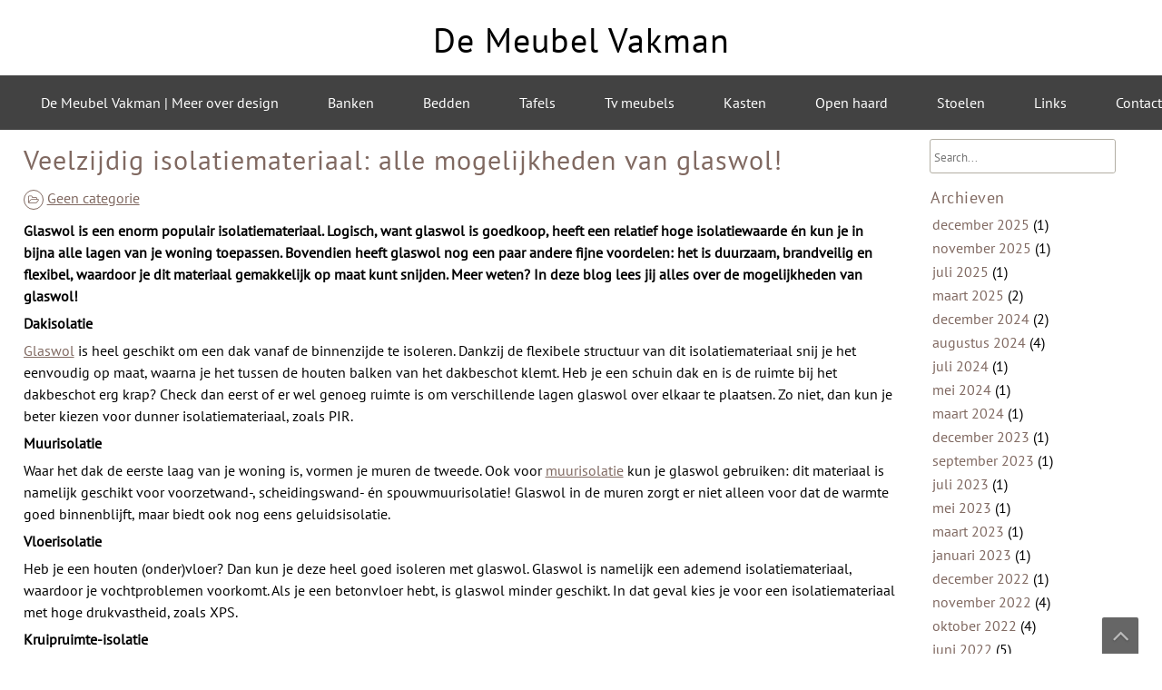

--- FILE ---
content_type: text/html; charset=UTF-8
request_url: https://www.demeubelvakman.nl/veelzijdig-isolatiemateriaal-alle-mogelijkheden-van-glaswol/
body_size: 9758
content:
<!DOCTYPE html>
<html lang="nl-NL">
	<head>
		<meta charset="UTF-8" />
				<meta name="viewport" content="width=device-width" />
		<meta name='robots' content='index, follow, max-image-preview:large, max-snippet:-1, max-video-preview:-1' />

	<!-- This site is optimized with the Yoast SEO plugin v22.4 - https://yoast.com/wordpress/plugins/seo/ -->
	<title>Veelzijdig isolatiemateriaal: alle mogelijkheden van glaswol! - De Meubel Vakman</title>
	<link rel="canonical" href="https://www.demeubelvakman.nl/veelzijdig-isolatiemateriaal-alle-mogelijkheden-van-glaswol/" />
	<meta property="og:locale" content="nl_NL" />
	<meta property="og:type" content="article" />
	<meta property="og:title" content="Veelzijdig isolatiemateriaal: alle mogelijkheden van glaswol! - De Meubel Vakman" />
	<meta property="og:description" content="Glaswol is een enorm populair isolatiemateriaal. Logisch, want glaswol is goedkoop, heeft een relatief hoge isolatiewaarde én kun je in bijna alle lagen van je woning toepassen. Bovendien heeft glaswol nog een paar andere fijne voordelen: het is duurzaam, brandveilig en flexibel, waardoor je dit materiaal gemakkelijk op maat kunt snijden. Meer weten? In deze [&hellip;]" />
	<meta property="og:url" content="https://www.demeubelvakman.nl/veelzijdig-isolatiemateriaal-alle-mogelijkheden-van-glaswol/" />
	<meta property="og:site_name" content="De Meubel Vakman" />
	<meta property="article:published_time" content="2021-06-04T14:06:33+00:00" />
	<meta name="author" content="vakman" />
	<meta name="twitter:card" content="summary_large_image" />
	<meta name="twitter:label1" content="Geschreven door" />
	<meta name="twitter:data1" content="vakman" />
	<meta name="twitter:label2" content="Geschatte leestijd" />
	<meta name="twitter:data2" content="2 minuten" />
	<script type="application/ld+json" class="yoast-schema-graph">{"@context":"https://schema.org","@graph":[{"@type":"WebPage","@id":"https://www.demeubelvakman.nl/veelzijdig-isolatiemateriaal-alle-mogelijkheden-van-glaswol/","url":"https://www.demeubelvakman.nl/veelzijdig-isolatiemateriaal-alle-mogelijkheden-van-glaswol/","name":"Veelzijdig isolatiemateriaal: alle mogelijkheden van glaswol! - De Meubel Vakman","isPartOf":{"@id":"https://www.demeubelvakman.nl/#website"},"datePublished":"2021-06-04T14:06:33+00:00","dateModified":"2021-06-04T14:06:33+00:00","author":{"@id":"https://www.demeubelvakman.nl/#/schema/person/e6941ae38f85f649adc4f925e420096c"},"breadcrumb":{"@id":"https://www.demeubelvakman.nl/veelzijdig-isolatiemateriaal-alle-mogelijkheden-van-glaswol/#breadcrumb"},"inLanguage":"nl-NL","potentialAction":[{"@type":"ReadAction","target":["https://www.demeubelvakman.nl/veelzijdig-isolatiemateriaal-alle-mogelijkheden-van-glaswol/"]}]},{"@type":"BreadcrumbList","@id":"https://www.demeubelvakman.nl/veelzijdig-isolatiemateriaal-alle-mogelijkheden-van-glaswol/#breadcrumb","itemListElement":[{"@type":"ListItem","position":1,"name":"Home","item":"https://www.demeubelvakman.nl/"},{"@type":"ListItem","position":2,"name":"Veelzijdig isolatiemateriaal: alle mogelijkheden van glaswol!"}]},{"@type":"WebSite","@id":"https://www.demeubelvakman.nl/#website","url":"https://www.demeubelvakman.nl/","name":"De Meubel Vakman","description":"","potentialAction":[{"@type":"SearchAction","target":{"@type":"EntryPoint","urlTemplate":"https://www.demeubelvakman.nl/?s={search_term_string}"},"query-input":"required name=search_term_string"}],"inLanguage":"nl-NL"},{"@type":"Person","@id":"https://www.demeubelvakman.nl/#/schema/person/e6941ae38f85f649adc4f925e420096c","name":"vakman","image":{"@type":"ImageObject","inLanguage":"nl-NL","@id":"https://www.demeubelvakman.nl/#/schema/person/image/","url":"https://secure.gravatar.com/avatar/bf7b9ca8646ece22a0cd2b8e857d3829c6fe87df37c4a817c7d8d007464a135b?s=96&d=mm&r=g","contentUrl":"https://secure.gravatar.com/avatar/bf7b9ca8646ece22a0cd2b8e857d3829c6fe87df37c4a817c7d8d007464a135b?s=96&d=mm&r=g","caption":"vakman"}}]}</script>
	<!-- / Yoast SEO plugin. -->


<link rel="alternate" type="application/rss+xml" title="De Meubel Vakman &raquo; feed" href="https://www.demeubelvakman.nl/feed/" />
<link rel="alternate" type="application/rss+xml" title="De Meubel Vakman &raquo; reacties feed" href="https://www.demeubelvakman.nl/comments/feed/" />
<link rel="alternate" title="oEmbed (JSON)" type="application/json+oembed" href="https://www.demeubelvakman.nl/wp-json/oembed/1.0/embed?url=https%3A%2F%2Fwww.demeubelvakman.nl%2Fveelzijdig-isolatiemateriaal-alle-mogelijkheden-van-glaswol%2F" />
<link rel="alternate" title="oEmbed (XML)" type="text/xml+oembed" href="https://www.demeubelvakman.nl/wp-json/oembed/1.0/embed?url=https%3A%2F%2Fwww.demeubelvakman.nl%2Fveelzijdig-isolatiemateriaal-alle-mogelijkheden-van-glaswol%2F&#038;format=xml" />
<style id='wp-img-auto-sizes-contain-inline-css' type='text/css'>
img:is([sizes=auto i],[sizes^="auto," i]){contain-intrinsic-size:3000px 1500px}
/*# sourceURL=wp-img-auto-sizes-contain-inline-css */
</style>
<style id='wp-emoji-styles-inline-css' type='text/css'>

	img.wp-smiley, img.emoji {
		display: inline !important;
		border: none !important;
		box-shadow: none !important;
		height: 1em !important;
		width: 1em !important;
		margin: 0 0.07em !important;
		vertical-align: -0.1em !important;
		background: none !important;
		padding: 0 !important;
	}
/*# sourceURL=wp-emoji-styles-inline-css */
</style>
<style id='wp-block-library-inline-css' type='text/css'>
:root{--wp-block-synced-color:#7a00df;--wp-block-synced-color--rgb:122,0,223;--wp-bound-block-color:var(--wp-block-synced-color);--wp-editor-canvas-background:#ddd;--wp-admin-theme-color:#007cba;--wp-admin-theme-color--rgb:0,124,186;--wp-admin-theme-color-darker-10:#006ba1;--wp-admin-theme-color-darker-10--rgb:0,107,160.5;--wp-admin-theme-color-darker-20:#005a87;--wp-admin-theme-color-darker-20--rgb:0,90,135;--wp-admin-border-width-focus:2px}@media (min-resolution:192dpi){:root{--wp-admin-border-width-focus:1.5px}}.wp-element-button{cursor:pointer}:root .has-very-light-gray-background-color{background-color:#eee}:root .has-very-dark-gray-background-color{background-color:#313131}:root .has-very-light-gray-color{color:#eee}:root .has-very-dark-gray-color{color:#313131}:root .has-vivid-green-cyan-to-vivid-cyan-blue-gradient-background{background:linear-gradient(135deg,#00d084,#0693e3)}:root .has-purple-crush-gradient-background{background:linear-gradient(135deg,#34e2e4,#4721fb 50%,#ab1dfe)}:root .has-hazy-dawn-gradient-background{background:linear-gradient(135deg,#faaca8,#dad0ec)}:root .has-subdued-olive-gradient-background{background:linear-gradient(135deg,#fafae1,#67a671)}:root .has-atomic-cream-gradient-background{background:linear-gradient(135deg,#fdd79a,#004a59)}:root .has-nightshade-gradient-background{background:linear-gradient(135deg,#330968,#31cdcf)}:root .has-midnight-gradient-background{background:linear-gradient(135deg,#020381,#2874fc)}:root{--wp--preset--font-size--normal:16px;--wp--preset--font-size--huge:42px}.has-regular-font-size{font-size:1em}.has-larger-font-size{font-size:2.625em}.has-normal-font-size{font-size:var(--wp--preset--font-size--normal)}.has-huge-font-size{font-size:var(--wp--preset--font-size--huge)}.has-text-align-center{text-align:center}.has-text-align-left{text-align:left}.has-text-align-right{text-align:right}.has-fit-text{white-space:nowrap!important}#end-resizable-editor-section{display:none}.aligncenter{clear:both}.items-justified-left{justify-content:flex-start}.items-justified-center{justify-content:center}.items-justified-right{justify-content:flex-end}.items-justified-space-between{justify-content:space-between}.screen-reader-text{border:0;clip-path:inset(50%);height:1px;margin:-1px;overflow:hidden;padding:0;position:absolute;width:1px;word-wrap:normal!important}.screen-reader-text:focus{background-color:#ddd;clip-path:none;color:#444;display:block;font-size:1em;height:auto;left:5px;line-height:normal;padding:15px 23px 14px;text-decoration:none;top:5px;width:auto;z-index:100000}html :where(.has-border-color){border-style:solid}html :where([style*=border-top-color]){border-top-style:solid}html :where([style*=border-right-color]){border-right-style:solid}html :where([style*=border-bottom-color]){border-bottom-style:solid}html :where([style*=border-left-color]){border-left-style:solid}html :where([style*=border-width]){border-style:solid}html :where([style*=border-top-width]){border-top-style:solid}html :where([style*=border-right-width]){border-right-style:solid}html :where([style*=border-bottom-width]){border-bottom-style:solid}html :where([style*=border-left-width]){border-left-style:solid}html :where(img[class*=wp-image-]){height:auto;max-width:100%}:where(figure){margin:0 0 1em}html :where(.is-position-sticky){--wp-admin--admin-bar--position-offset:var(--wp-admin--admin-bar--height,0px)}@media screen and (max-width:600px){html :where(.is-position-sticky){--wp-admin--admin-bar--position-offset:0px}}

/*# sourceURL=wp-block-library-inline-css */
</style><style id='global-styles-inline-css' type='text/css'>
:root{--wp--preset--aspect-ratio--square: 1;--wp--preset--aspect-ratio--4-3: 4/3;--wp--preset--aspect-ratio--3-4: 3/4;--wp--preset--aspect-ratio--3-2: 3/2;--wp--preset--aspect-ratio--2-3: 2/3;--wp--preset--aspect-ratio--16-9: 16/9;--wp--preset--aspect-ratio--9-16: 9/16;--wp--preset--color--black: #000000;--wp--preset--color--cyan-bluish-gray: #abb8c3;--wp--preset--color--white: #ffffff;--wp--preset--color--pale-pink: #f78da7;--wp--preset--color--vivid-red: #cf2e2e;--wp--preset--color--luminous-vivid-orange: #ff6900;--wp--preset--color--luminous-vivid-amber: #fcb900;--wp--preset--color--light-green-cyan: #7bdcb5;--wp--preset--color--vivid-green-cyan: #00d084;--wp--preset--color--pale-cyan-blue: #8ed1fc;--wp--preset--color--vivid-cyan-blue: #0693e3;--wp--preset--color--vivid-purple: #9b51e0;--wp--preset--gradient--vivid-cyan-blue-to-vivid-purple: linear-gradient(135deg,rgb(6,147,227) 0%,rgb(155,81,224) 100%);--wp--preset--gradient--light-green-cyan-to-vivid-green-cyan: linear-gradient(135deg,rgb(122,220,180) 0%,rgb(0,208,130) 100%);--wp--preset--gradient--luminous-vivid-amber-to-luminous-vivid-orange: linear-gradient(135deg,rgb(252,185,0) 0%,rgb(255,105,0) 100%);--wp--preset--gradient--luminous-vivid-orange-to-vivid-red: linear-gradient(135deg,rgb(255,105,0) 0%,rgb(207,46,46) 100%);--wp--preset--gradient--very-light-gray-to-cyan-bluish-gray: linear-gradient(135deg,rgb(238,238,238) 0%,rgb(169,184,195) 100%);--wp--preset--gradient--cool-to-warm-spectrum: linear-gradient(135deg,rgb(74,234,220) 0%,rgb(151,120,209) 20%,rgb(207,42,186) 40%,rgb(238,44,130) 60%,rgb(251,105,98) 80%,rgb(254,248,76) 100%);--wp--preset--gradient--blush-light-purple: linear-gradient(135deg,rgb(255,206,236) 0%,rgb(152,150,240) 100%);--wp--preset--gradient--blush-bordeaux: linear-gradient(135deg,rgb(254,205,165) 0%,rgb(254,45,45) 50%,rgb(107,0,62) 100%);--wp--preset--gradient--luminous-dusk: linear-gradient(135deg,rgb(255,203,112) 0%,rgb(199,81,192) 50%,rgb(65,88,208) 100%);--wp--preset--gradient--pale-ocean: linear-gradient(135deg,rgb(255,245,203) 0%,rgb(182,227,212) 50%,rgb(51,167,181) 100%);--wp--preset--gradient--electric-grass: linear-gradient(135deg,rgb(202,248,128) 0%,rgb(113,206,126) 100%);--wp--preset--gradient--midnight: linear-gradient(135deg,rgb(2,3,129) 0%,rgb(40,116,252) 100%);--wp--preset--font-size--small: 13px;--wp--preset--font-size--medium: 20px;--wp--preset--font-size--large: 36px;--wp--preset--font-size--x-large: 42px;--wp--preset--spacing--20: 0.44rem;--wp--preset--spacing--30: 0.67rem;--wp--preset--spacing--40: 1rem;--wp--preset--spacing--50: 1.5rem;--wp--preset--spacing--60: 2.25rem;--wp--preset--spacing--70: 3.38rem;--wp--preset--spacing--80: 5.06rem;--wp--preset--shadow--natural: 6px 6px 9px rgba(0, 0, 0, 0.2);--wp--preset--shadow--deep: 12px 12px 50px rgba(0, 0, 0, 0.4);--wp--preset--shadow--sharp: 6px 6px 0px rgba(0, 0, 0, 0.2);--wp--preset--shadow--outlined: 6px 6px 0px -3px rgb(255, 255, 255), 6px 6px rgb(0, 0, 0);--wp--preset--shadow--crisp: 6px 6px 0px rgb(0, 0, 0);}:where(.is-layout-flex){gap: 0.5em;}:where(.is-layout-grid){gap: 0.5em;}body .is-layout-flex{display: flex;}.is-layout-flex{flex-wrap: wrap;align-items: center;}.is-layout-flex > :is(*, div){margin: 0;}body .is-layout-grid{display: grid;}.is-layout-grid > :is(*, div){margin: 0;}:where(.wp-block-columns.is-layout-flex){gap: 2em;}:where(.wp-block-columns.is-layout-grid){gap: 2em;}:where(.wp-block-post-template.is-layout-flex){gap: 1.25em;}:where(.wp-block-post-template.is-layout-grid){gap: 1.25em;}.has-black-color{color: var(--wp--preset--color--black) !important;}.has-cyan-bluish-gray-color{color: var(--wp--preset--color--cyan-bluish-gray) !important;}.has-white-color{color: var(--wp--preset--color--white) !important;}.has-pale-pink-color{color: var(--wp--preset--color--pale-pink) !important;}.has-vivid-red-color{color: var(--wp--preset--color--vivid-red) !important;}.has-luminous-vivid-orange-color{color: var(--wp--preset--color--luminous-vivid-orange) !important;}.has-luminous-vivid-amber-color{color: var(--wp--preset--color--luminous-vivid-amber) !important;}.has-light-green-cyan-color{color: var(--wp--preset--color--light-green-cyan) !important;}.has-vivid-green-cyan-color{color: var(--wp--preset--color--vivid-green-cyan) !important;}.has-pale-cyan-blue-color{color: var(--wp--preset--color--pale-cyan-blue) !important;}.has-vivid-cyan-blue-color{color: var(--wp--preset--color--vivid-cyan-blue) !important;}.has-vivid-purple-color{color: var(--wp--preset--color--vivid-purple) !important;}.has-black-background-color{background-color: var(--wp--preset--color--black) !important;}.has-cyan-bluish-gray-background-color{background-color: var(--wp--preset--color--cyan-bluish-gray) !important;}.has-white-background-color{background-color: var(--wp--preset--color--white) !important;}.has-pale-pink-background-color{background-color: var(--wp--preset--color--pale-pink) !important;}.has-vivid-red-background-color{background-color: var(--wp--preset--color--vivid-red) !important;}.has-luminous-vivid-orange-background-color{background-color: var(--wp--preset--color--luminous-vivid-orange) !important;}.has-luminous-vivid-amber-background-color{background-color: var(--wp--preset--color--luminous-vivid-amber) !important;}.has-light-green-cyan-background-color{background-color: var(--wp--preset--color--light-green-cyan) !important;}.has-vivid-green-cyan-background-color{background-color: var(--wp--preset--color--vivid-green-cyan) !important;}.has-pale-cyan-blue-background-color{background-color: var(--wp--preset--color--pale-cyan-blue) !important;}.has-vivid-cyan-blue-background-color{background-color: var(--wp--preset--color--vivid-cyan-blue) !important;}.has-vivid-purple-background-color{background-color: var(--wp--preset--color--vivid-purple) !important;}.has-black-border-color{border-color: var(--wp--preset--color--black) !important;}.has-cyan-bluish-gray-border-color{border-color: var(--wp--preset--color--cyan-bluish-gray) !important;}.has-white-border-color{border-color: var(--wp--preset--color--white) !important;}.has-pale-pink-border-color{border-color: var(--wp--preset--color--pale-pink) !important;}.has-vivid-red-border-color{border-color: var(--wp--preset--color--vivid-red) !important;}.has-luminous-vivid-orange-border-color{border-color: var(--wp--preset--color--luminous-vivid-orange) !important;}.has-luminous-vivid-amber-border-color{border-color: var(--wp--preset--color--luminous-vivid-amber) !important;}.has-light-green-cyan-border-color{border-color: var(--wp--preset--color--light-green-cyan) !important;}.has-vivid-green-cyan-border-color{border-color: var(--wp--preset--color--vivid-green-cyan) !important;}.has-pale-cyan-blue-border-color{border-color: var(--wp--preset--color--pale-cyan-blue) !important;}.has-vivid-cyan-blue-border-color{border-color: var(--wp--preset--color--vivid-cyan-blue) !important;}.has-vivid-purple-border-color{border-color: var(--wp--preset--color--vivid-purple) !important;}.has-vivid-cyan-blue-to-vivid-purple-gradient-background{background: var(--wp--preset--gradient--vivid-cyan-blue-to-vivid-purple) !important;}.has-light-green-cyan-to-vivid-green-cyan-gradient-background{background: var(--wp--preset--gradient--light-green-cyan-to-vivid-green-cyan) !important;}.has-luminous-vivid-amber-to-luminous-vivid-orange-gradient-background{background: var(--wp--preset--gradient--luminous-vivid-amber-to-luminous-vivid-orange) !important;}.has-luminous-vivid-orange-to-vivid-red-gradient-background{background: var(--wp--preset--gradient--luminous-vivid-orange-to-vivid-red) !important;}.has-very-light-gray-to-cyan-bluish-gray-gradient-background{background: var(--wp--preset--gradient--very-light-gray-to-cyan-bluish-gray) !important;}.has-cool-to-warm-spectrum-gradient-background{background: var(--wp--preset--gradient--cool-to-warm-spectrum) !important;}.has-blush-light-purple-gradient-background{background: var(--wp--preset--gradient--blush-light-purple) !important;}.has-blush-bordeaux-gradient-background{background: var(--wp--preset--gradient--blush-bordeaux) !important;}.has-luminous-dusk-gradient-background{background: var(--wp--preset--gradient--luminous-dusk) !important;}.has-pale-ocean-gradient-background{background: var(--wp--preset--gradient--pale-ocean) !important;}.has-electric-grass-gradient-background{background: var(--wp--preset--gradient--electric-grass) !important;}.has-midnight-gradient-background{background: var(--wp--preset--gradient--midnight) !important;}.has-small-font-size{font-size: var(--wp--preset--font-size--small) !important;}.has-medium-font-size{font-size: var(--wp--preset--font-size--medium) !important;}.has-large-font-size{font-size: var(--wp--preset--font-size--large) !important;}.has-x-large-font-size{font-size: var(--wp--preset--font-size--x-large) !important;}
/*# sourceURL=global-styles-inline-css */
</style>

<style id='classic-theme-styles-inline-css' type='text/css'>
/*! This file is auto-generated */
.wp-block-button__link{color:#fff;background-color:#32373c;border-radius:9999px;box-shadow:none;text-decoration:none;padding:calc(.667em + 2px) calc(1.333em + 2px);font-size:1.125em}.wp-block-file__button{background:#32373c;color:#fff;text-decoration:none}
/*# sourceURL=/wp-includes/css/classic-themes.min.css */
</style>
<link rel='stylesheet' id='font-awesome-css' href='https://www.demeubelvakman.nl/wp-content/themes/finteriordesign/css/font-awesome.min.css?ver=454697f7dd58c9643b13bfb36e3ef3a1' type='text/css' media='all' />
<link rel='stylesheet' id='animate-css-css' href='https://www.demeubelvakman.nl/wp-content/themes/finteriordesign/css/animate.css?ver=454697f7dd58c9643b13bfb36e3ef3a1' type='text/css' media='all' />
<link rel='stylesheet' id='finteriordesign-style-css' href='https://www.demeubelvakman.nl/wp-content/themes/finteriordesign/style.css?ver=454697f7dd58c9643b13bfb36e3ef3a1' type='text/css' media='all' />
<script type="text/javascript" src="https://www.demeubelvakman.nl/wp-includes/js/jquery/jquery.min.js?ver=3.7.1" id="jquery-core-js"></script>
<script type="text/javascript" src="https://www.demeubelvakman.nl/wp-includes/js/jquery/jquery-migrate.min.js?ver=3.4.1" id="jquery-migrate-js"></script>
<script type="text/javascript" src="https://www.demeubelvakman.nl/wp-content/themes/finteriordesign/js/viewportchecker.js?ver=454697f7dd58c9643b13bfb36e3ef3a1" id="viewportchecker-js"></script>
<script type="text/javascript" src="https://www.demeubelvakman.nl/wp-includes/js/imagesloaded.min.js?ver=5.0.0" id="imagesloaded-js"></script>
<script type="text/javascript" src="https://www.demeubelvakman.nl/wp-includes/js/masonry.min.js?ver=4.2.2" id="masonry-js"></script>
<script type="text/javascript" id="finteriordesign-js-js-extra">
/* <![CDATA[ */
var finteriordesign_options = {"loading_effect":"1"};
//# sourceURL=finteriordesign-js-js-extra
/* ]]> */
</script>
<script type="text/javascript" src="https://www.demeubelvakman.nl/wp-content/themes/finteriordesign/js/utilities.js?ver=454697f7dd58c9643b13bfb36e3ef3a1" id="finteriordesign-js-js"></script>
<link rel="https://api.w.org/" href="https://www.demeubelvakman.nl/wp-json/" /><link rel="alternate" title="JSON" type="application/json" href="https://www.demeubelvakman.nl/wp-json/wp/v2/posts/951" /><link rel="EditURI" type="application/rsd+xml" title="RSD" href="https://www.demeubelvakman.nl/xmlrpc.php?rsd" />

<link rel='shortlink' href='https://www.demeubelvakman.nl/?p=951' />
    <style type="text/css">
        
        
                #header-main, #header-main h1.entry-title {color: #000000;}

            </style>
<style type="text/css" id="custom-background-css">
body.custom-background { background-color: #ffffff; }
</style>
			<style type="text/css" id="wp-custom-css">
			#rm_next{
	display: none;
}

#rm_prev{
	display: none;
}

.page-id-51 #footer-main{
	margin-top: 575px;
}

#post-2{
	margin-left: 370px;
}

#navmain{
	width: 100%;
}

*.page-id-2 #navmain{
	width: 1150px;
}

		</style>
			</head>
	<body data-rsssl=1 class="wp-singular post-template-default single single-post postid-951 single-format-standard custom-background wp-theme-finteriordesign">
				<a class="skip-link screen-reader-text" href="#main-content-wrapper">
			Skip to content		</a>
		<div id="body-content-wrapper">
			
			<header id="header-main">

				<div id="header-content-wrapper">

					<div id="header-logo">
						<div id="site-identity"><a href="https://www.demeubelvakman.nl/" title="De Meubel Vakman"><h1 class="entry-title">De Meubel Vakman</h1></a><strong></strong></div>					</div><!-- #header-logo -->

				</div><!-- #header-content-wrapper -->

				<div class="clear"></div>

			</header><!-- #header-main -->

			<nav id="navmain">
				<div class="menu-menu-1-container"><ul id="menu-menu-1" class="menu"><li id="menu-item-19" class="menu-item menu-item-type-post_type menu-item-object-page menu-item-home menu-item-19"><a href="https://www.demeubelvakman.nl/">De Meubel Vakman | Meer over design</a></li>
<li id="menu-item-49" class="menu-item menu-item-type-post_type menu-item-object-page menu-item-49"><a href="https://www.demeubelvakman.nl/banken/">Banken</a></li>
<li id="menu-item-53" class="menu-item menu-item-type-post_type menu-item-object-page menu-item-53"><a href="https://www.demeubelvakman.nl/bedden/">Bedden</a></li>
<li id="menu-item-65" class="menu-item menu-item-type-post_type menu-item-object-page menu-item-65"><a href="https://www.demeubelvakman.nl/tafels/">Tafels</a></li>
<li id="menu-item-64" class="menu-item menu-item-type-post_type menu-item-object-page menu-item-64"><a href="https://www.demeubelvakman.nl/tv-meubels/">Tv meubels</a></li>
<li id="menu-item-68" class="menu-item menu-item-type-post_type menu-item-object-page menu-item-68"><a href="https://www.demeubelvakman.nl/kasten/">Kasten</a></li>
<li id="menu-item-67" class="menu-item menu-item-type-post_type menu-item-object-page menu-item-67"><a href="https://www.demeubelvakman.nl/open-haard/">Open haard</a></li>
<li id="menu-item-66" class="menu-item menu-item-type-post_type menu-item-object-page menu-item-66"><a href="https://www.demeubelvakman.nl/stoelen/">Stoelen</a></li>
<li id="menu-item-161" class="menu-item menu-item-type-post_type menu-item-object-page menu-item-161"><a href="https://www.demeubelvakman.nl/links/">Links</a></li>
<li id="menu-item-18" class="menu-item menu-item-type-post_type menu-item-object-page menu-item-18"><a href="https://www.demeubelvakman.nl/contact/">Contact</a></li>
</ul></div>			</nav><!-- #navmain -->
			
			<div class="clear">
			</div><!-- .clear -->

			
<div id="main-content-wrapper">
	<div id="main-content">
	
<article id="post-951" 			class="post-951 post type-post status-publish format-standard hentry category-geen-categorie"	>

	
			<h1 class="entry-title">
				Veelzijdig isolatiemateriaal: alle mogelijkheden van glaswol!			</h1>

	
	<div class="before-content">
		
												<p class="categories-wrapper">
								<span class="icon category-icon">
									<a href="https://www.demeubelvakman.nl/category/geen-categorie/" rel="category tag">Geen categorie</a>								</span><!-- .category-icon -->
							</p>			
									
					
			</div><!-- .before-content -->

	
				<div class="content">
					<p><strong>Glaswol is een enorm populair isolatiemateriaal. Logisch, want glaswol is goedkoop, heeft een relatief hoge isolatiewaarde én kun je in bijna alle lagen van je woning toepassen. Bovendien heeft glaswol nog een paar andere fijne voordelen: het is duurzaam, brandveilig en flexibel, waardoor je dit materiaal gemakkelijk op maat kunt snijden. Meer weten? In deze blog lees jij alles over de mogelijkheden van glaswol!</strong></p>
<p><strong>Dakisolatie</strong></p>
<p><a href="https://www.jandeisolatieman.nl/glaswol">Glaswol</a> is heel geschikt om een dak vanaf de binnenzijde te isoleren. Dankzij de flexibele structuur van dit isolatiemateriaal snij je het eenvoudig op maat, waarna je het tussen de houten balken van het dakbeschot klemt. Heb je een schuin dak en is de ruimte bij het dakbeschot erg krap? Check dan eerst of er wel genoeg ruimte is om verschillende lagen glaswol over elkaar te plaatsen. Zo niet, dan kun je beter kiezen voor dunner isolatiemateriaal, zoals PIR.</p>
<p><strong>Muurisolatie</strong></p>
<p>Waar het dak de eerste laag van je woning is, vormen je muren de tweede. Ook voor <a href="https://www.jandeisolatieman.nl/muurisolatie">muurisolatie</a> kun je glaswol gebruiken: dit materiaal is namelijk geschikt voor voorzetwand-, scheidingswand- én spouwmuurisolatie! Glaswol in de muren zorgt er niet alleen voor dat de warmte goed binnenblijft, maar biedt ook nog eens geluidsisolatie.</p>
<p><strong>Vloerisolatie</strong></p>
<p>Heb je een houten (onder)vloer? Dan kun je deze heel goed isoleren met glaswol. Glaswol is namelijk een ademend isolatiemateriaal, waardoor je vochtproblemen voorkomt. Als je een betonvloer hebt, is glaswol minder geschikt. In dat geval kies je voor een isolatiemateriaal met hoge drukvastheid, zoals XPS.</p>
<p><strong>Kruipruimte-isolatie</strong></p>
<p>De kruipruimte vormt de laatste laag van jouw woning. Ook deze ruimte dien je goed te isoleren, want zonder isolatie trekken kou en vocht gemakkelijk naar boven. Wanneer de kruipruimte groot genoeg is om in te werken, kun je glaswol eenvoudig tegen het plafond van de kruipruimte en dus eigenlijk de onderkant van je vloer bevestigen. Zo kun jij met glaswol je kruipruimte en vloer in één handeling isoleren!</p>
				</div><!-- .content -->

	
	<div class="after-content">
		<span class="icon author-icon">
			<a href="https://www.demeubelvakman.nl/author/vakman/" title="Berichten van vakman" rel="author">vakman</a>		</span><!-- .author-icon -->
		
		
				<span class="icon clock-icon">
					<time datetime="2021-06-04T16:06:33+02:00">4 juni 2021</time>
				</span><!-- .clock-icon -->
			
				
				
				
			</div><!-- .after-content -->
	
	</article><!-- #post-## -->

	<nav class="navigation post-navigation" aria-label="Berichten">
		<h2 class="screen-reader-text">Bericht navigatie</h2>
		<div class="nav-links"><div class="nav-previous"><a href="https://www.demeubelvakman.nl/jouw-kantoorruimte-inrichten-zo-doe-je-dat/" rel="prev">Previous Post: Jouw kantoorruimte inrichten: zo doe je dat</a></div><div class="nav-next"><a href="https://www.demeubelvakman.nl/hoe-zorg-je-dat-meubels-en-huishoudelijk-apperatuur-langer-meegaan/" rel="next">Next Post: Hoe zorg je dat meubels en huishoudelijk apperatuur langer meegaan?</a></div></div>
	</nav>
	</div><!-- #main-content -->

	
<aside id="sidebar">

		
<div class="search-wrapper">
	<form method="get" action="https://www.demeubelvakman.nl/">
		<input type="text" name="s" size="20" class="search-textbox" placeholder="Search..." tabindex="1" required />
		<button type="submit" class="search-button"></button>
	</form>
</div><!-- .search-wrapper --><div class="sidebar-before-title"></div><h3 class="sidebar-title">Archieven</h3><div class="sidebar-after-title"></div>
			<ul>
					<li><a href='https://www.demeubelvakman.nl/2025/12/'>december 2025</a>&nbsp;(1)</li>
	<li><a href='https://www.demeubelvakman.nl/2025/11/'>november 2025</a>&nbsp;(1)</li>
	<li><a href='https://www.demeubelvakman.nl/2025/07/'>juli 2025</a>&nbsp;(1)</li>
	<li><a href='https://www.demeubelvakman.nl/2025/03/'>maart 2025</a>&nbsp;(2)</li>
	<li><a href='https://www.demeubelvakman.nl/2024/12/'>december 2024</a>&nbsp;(2)</li>
	<li><a href='https://www.demeubelvakman.nl/2024/08/'>augustus 2024</a>&nbsp;(4)</li>
	<li><a href='https://www.demeubelvakman.nl/2024/07/'>juli 2024</a>&nbsp;(1)</li>
	<li><a href='https://www.demeubelvakman.nl/2024/05/'>mei 2024</a>&nbsp;(1)</li>
	<li><a href='https://www.demeubelvakman.nl/2024/03/'>maart 2024</a>&nbsp;(1)</li>
	<li><a href='https://www.demeubelvakman.nl/2023/12/'>december 2023</a>&nbsp;(1)</li>
	<li><a href='https://www.demeubelvakman.nl/2023/09/'>september 2023</a>&nbsp;(1)</li>
	<li><a href='https://www.demeubelvakman.nl/2023/07/'>juli 2023</a>&nbsp;(1)</li>
	<li><a href='https://www.demeubelvakman.nl/2023/05/'>mei 2023</a>&nbsp;(1)</li>
	<li><a href='https://www.demeubelvakman.nl/2023/03/'>maart 2023</a>&nbsp;(1)</li>
	<li><a href='https://www.demeubelvakman.nl/2023/01/'>januari 2023</a>&nbsp;(1)</li>
	<li><a href='https://www.demeubelvakman.nl/2022/12/'>december 2022</a>&nbsp;(1)</li>
	<li><a href='https://www.demeubelvakman.nl/2022/11/'>november 2022</a>&nbsp;(4)</li>
	<li><a href='https://www.demeubelvakman.nl/2022/10/'>oktober 2022</a>&nbsp;(4)</li>
	<li><a href='https://www.demeubelvakman.nl/2022/06/'>juni 2022</a>&nbsp;(5)</li>
	<li><a href='https://www.demeubelvakman.nl/2022/05/'>mei 2022</a>&nbsp;(2)</li>
	<li><a href='https://www.demeubelvakman.nl/2022/04/'>april 2022</a>&nbsp;(1)</li>
	<li><a href='https://www.demeubelvakman.nl/2022/03/'>maart 2022</a>&nbsp;(2)</li>
	<li><a href='https://www.demeubelvakman.nl/2022/02/'>februari 2022</a>&nbsp;(2)</li>
	<li><a href='https://www.demeubelvakman.nl/2022/01/'>januari 2022</a>&nbsp;(2)</li>
	<li><a href='https://www.demeubelvakman.nl/2021/12/'>december 2021</a>&nbsp;(1)</li>
	<li><a href='https://www.demeubelvakman.nl/2021/11/'>november 2021</a>&nbsp;(2)</li>
	<li><a href='https://www.demeubelvakman.nl/2021/10/'>oktober 2021</a>&nbsp;(2)</li>
	<li><a href='https://www.demeubelvakman.nl/2021/09/'>september 2021</a>&nbsp;(1)</li>
	<li><a href='https://www.demeubelvakman.nl/2021/08/'>augustus 2021</a>&nbsp;(1)</li>
	<li><a href='https://www.demeubelvakman.nl/2021/07/'>juli 2021</a>&nbsp;(3)</li>
	<li><a href='https://www.demeubelvakman.nl/2021/06/'>juni 2021</a>&nbsp;(8)</li>
	<li><a href='https://www.demeubelvakman.nl/2021/05/'>mei 2021</a>&nbsp;(2)</li>
	<li><a href='https://www.demeubelvakman.nl/2021/04/'>april 2021</a>&nbsp;(1)</li>
	<li><a href='https://www.demeubelvakman.nl/2021/03/'>maart 2021</a>&nbsp;(6)</li>
	<li><a href='https://www.demeubelvakman.nl/2021/02/'>februari 2021</a>&nbsp;(1)</li>
	<li><a href='https://www.demeubelvakman.nl/2020/12/'>december 2020</a>&nbsp;(1)</li>
	<li><a href='https://www.demeubelvakman.nl/2020/11/'>november 2020</a>&nbsp;(1)</li>
	<li><a href='https://www.demeubelvakman.nl/2020/10/'>oktober 2020</a>&nbsp;(2)</li>
	<li><a href='https://www.demeubelvakman.nl/2020/09/'>september 2020</a>&nbsp;(2)</li>
	<li><a href='https://www.demeubelvakman.nl/2020/08/'>augustus 2020</a>&nbsp;(1)</li>
	<li><a href='https://www.demeubelvakman.nl/2020/07/'>juli 2020</a>&nbsp;(1)</li>
	<li><a href='https://www.demeubelvakman.nl/2020/06/'>juni 2020</a>&nbsp;(1)</li>
	<li><a href='https://www.demeubelvakman.nl/2020/04/'>april 2020</a>&nbsp;(1)</li>
	<li><a href='https://www.demeubelvakman.nl/2020/02/'>februari 2020</a>&nbsp;(2)</li>
	<li><a href='https://www.demeubelvakman.nl/2020/01/'>januari 2020</a>&nbsp;(1)</li>
	<li><a href='https://www.demeubelvakman.nl/2019/11/'>november 2019</a>&nbsp;(1)</li>
	<li><a href='https://www.demeubelvakman.nl/2019/08/'>augustus 2019</a>&nbsp;(4)</li>
	<li><a href='https://www.demeubelvakman.nl/2019/07/'>juli 2019</a>&nbsp;(2)</li>
	<li><a href='https://www.demeubelvakman.nl/2019/06/'>juni 2019</a>&nbsp;(1)</li>
	<li><a href='https://www.demeubelvakman.nl/2019/04/'>april 2019</a>&nbsp;(2)</li>
	<li><a href='https://www.demeubelvakman.nl/2019/03/'>maart 2019</a>&nbsp;(3)</li>
	<li><a href='https://www.demeubelvakman.nl/2019/02/'>februari 2019</a>&nbsp;(2)</li>
	<li><a href='https://www.demeubelvakman.nl/2019/01/'>januari 2019</a>&nbsp;(7)</li>
	<li><a href='https://www.demeubelvakman.nl/2018/12/'>december 2018</a>&nbsp;(1)</li>
	<li><a href='https://www.demeubelvakman.nl/2018/11/'>november 2018</a>&nbsp;(12)</li>
	<li><a href='https://www.demeubelvakman.nl/2018/10/'>oktober 2018</a>&nbsp;(3)</li>
	<li><a href='https://www.demeubelvakman.nl/2018/09/'>september 2018</a>&nbsp;(2)</li>
	<li><a href='https://www.demeubelvakman.nl/2018/08/'>augustus 2018</a>&nbsp;(1)</li>
	<li><a href='https://www.demeubelvakman.nl/2018/07/'>juli 2018</a>&nbsp;(3)</li>
	<li><a href='https://www.demeubelvakman.nl/2018/06/'>juni 2018</a>&nbsp;(3)</li>
	<li><a href='https://www.demeubelvakman.nl/2018/05/'>mei 2018</a>&nbsp;(1)</li>
	<li><a href='https://www.demeubelvakman.nl/2018/04/'>april 2018</a>&nbsp;(5)</li>
	<li><a href='https://www.demeubelvakman.nl/2018/03/'>maart 2018</a>&nbsp;(5)</li>
	<li><a href='https://www.demeubelvakman.nl/2018/02/'>februari 2018</a>&nbsp;(1)</li>
	<li><a href='https://www.demeubelvakman.nl/2018/01/'>januari 2018</a>&nbsp;(1)</li>
	<li><a href='https://www.demeubelvakman.nl/2017/12/'>december 2017</a>&nbsp;(17)</li>
			</ul>

				
</aside><!-- #sidebar -->
</div><!-- #main-content-wrapper -->

			<a href="#" class="scrollup"></a>

			<footer id="footer-main">

				<div id="footer-content-wrapper">

					
<div id="footer-cols">

	<div id="footer-cols-inner">

				<div class="col3a">
			<h2 class="footer-title">Pagina&#8217;s</h2><div class="footer-after-title"></div><div class="menu-menu-1-container"><ul id="menu-menu-2" class="menu"><li class="menu-item menu-item-type-post_type menu-item-object-page menu-item-home menu-item-19"><a href="https://www.demeubelvakman.nl/">De Meubel Vakman | Meer over design</a></li>
<li class="menu-item menu-item-type-post_type menu-item-object-page menu-item-49"><a href="https://www.demeubelvakman.nl/banken/">Banken</a></li>
<li class="menu-item menu-item-type-post_type menu-item-object-page menu-item-53"><a href="https://www.demeubelvakman.nl/bedden/">Bedden</a></li>
<li class="menu-item menu-item-type-post_type menu-item-object-page menu-item-65"><a href="https://www.demeubelvakman.nl/tafels/">Tafels</a></li>
<li class="menu-item menu-item-type-post_type menu-item-object-page menu-item-64"><a href="https://www.demeubelvakman.nl/tv-meubels/">Tv meubels</a></li>
<li class="menu-item menu-item-type-post_type menu-item-object-page menu-item-68"><a href="https://www.demeubelvakman.nl/kasten/">Kasten</a></li>
<li class="menu-item menu-item-type-post_type menu-item-object-page menu-item-67"><a href="https://www.demeubelvakman.nl/open-haard/">Open haard</a></li>
<li class="menu-item menu-item-type-post_type menu-item-object-page menu-item-66"><a href="https://www.demeubelvakman.nl/stoelen/">Stoelen</a></li>
<li class="menu-item menu-item-type-post_type menu-item-object-page menu-item-161"><a href="https://www.demeubelvakman.nl/links/">Links</a></li>
<li class="menu-item menu-item-type-post_type menu-item-object-page menu-item-18"><a href="https://www.demeubelvakman.nl/contact/">Contact</a></li>
</ul></div>		</div><!-- .col3a -->
		
				<div class="col3b">
			<h2 class="footer-title">De meubel vakman</h2><div class="footer-after-title"></div>			<div class="textwidget"></div>
		
		
		<h2 class="footer-title">Meest recente berichten</h2><div class="footer-after-title"></div>
		<ul>
											<li>
					<a href="https://www.demeubelvakman.nl/bedrijfspanden-laten-bouwen-in-friesland/">Bedrijfspanden laten bouwen in Friesland</a>
									</li>
											<li>
					<a href="https://www.demeubelvakman.nl/duurzaamheid-begint-bij-goed-meubelonderhoud/">Duurzaamheid begint bij goed meubelonderhoud</a>
									</li>
											<li>
					<a href="https://www.demeubelvakman.nl/laminaat-is-top-duurzaam-stijlvol-en-betaalbaar/">Laminaat is top: duurzaam, stijlvol en betaalbaar</a>
									</li>
											<li>
					<a href="https://www.demeubelvakman.nl/stijlvolle-ronde-eettafels-van-mangohout/">Stijlvolle ronde eettafels van mangohout</a>
									</li>
											<li>
					<a href="https://www.demeubelvakman.nl/roldeur-repareren-hoe-je-zelf-de-handen-uit-de-mouwen-steekt/">Roldeur Repareren: Hoe Je Zelf de Handen Uit de Mouwen Steekt</a>
									</li>
					</ul>

			
		</div><!-- .col3b -->
		
				<div class="col3c">
			
<div class="search-wrapper">
	<form method="get" action="https://www.demeubelvakman.nl/">
		<input type="text" name="s" size="20" class="search-textbox" placeholder="Search..." tabindex="1" required />
		<button type="submit" class="search-button"></button>
	</form>
</div><!-- .search-wrapper -->		
		</div><!-- .col3c -->
		
		<div class="clear">
		</div><!-- .clear -->

	</div><!-- #footer-cols-inner -->

</div><!-- #footer-cols -->
					<nav id="footer-menu">
						<div class="menu"><ul>
<li class="page_item page-item-46"><a href="https://www.demeubelvakman.nl/banken/">Banken</a></li>
<li class="page_item page-item-51"><a href="https://www.demeubelvakman.nl/bedden/">Bedden</a></li>
<li class="page_item page-item-13"><a href="https://www.demeubelvakman.nl/contact/">Contact</a></li>
<li class="page_item page-item-2"><a href="https://www.demeubelvakman.nl/">De Meubel Vakman | Meer over design</a></li>
<li class="page_item page-item-1126"><a href="https://www.demeubelvakman.nl/geisoleerde-voordeuren-van-aluminium-dit-zijn-de-voordelen/">Geïsoleerde voordeuren van aluminium, dit zijn de voordelen</a></li>
<li class="page_item page-item-54"><a href="https://www.demeubelvakman.nl/kasten/">Kasten</a></li>
<li class="page_item page-item-159"><a href="https://www.demeubelvakman.nl/links/">Links</a></li>
<li class="page_item page-item-56"><a href="https://www.demeubelvakman.nl/open-haard/">Open haard</a></li>
<li class="page_item page-item-721"><a href="https://www.demeubelvakman.nl/privacybeleid/">Privacybeleid</a></li>
<li class="page_item page-item-408"><a href="https://www.demeubelvakman.nl/samenwerkingen/">Samenwerkingen</a></li>
<li class="page_item page-item-58"><a href="https://www.demeubelvakman.nl/stoelen/">Stoelen</a></li>
<li class="page_item page-item-60"><a href="https://www.demeubelvakman.nl/tafels/">Tafels</a></li>
<li class="page_item page-item-62"><a href="https://www.demeubelvakman.nl/tv-meubels/">Tv meubels</a></li>
</ul></div>
					</nav>

					<div class="clear">
					</div>

				</div><!-- #footer-content-wrapper -->

			</footer>
			<div id="footer-bottom-area">
				<div id="footer-bottom-content-wrapper">
					<div id="copyright">

						<p>
						  <a href="https://tishonator.com/product/finteriordesign" title="finteriordesign Theme">
							fInteriorDesign Theme</a> powered by <a href="http://wordpress.org/" title="WordPress">
							WordPress</a>
						</p>
						
					</div><!-- #copyright -->
				</div>
			</div><!-- #footer-main -->

		</div><!-- #body-content-wrapper -->
		<script type="speculationrules">
{"prefetch":[{"source":"document","where":{"and":[{"href_matches":"/*"},{"not":{"href_matches":["/wp-*.php","/wp-admin/*","/wp-content/uploads/*","/wp-content/*","/wp-content/plugins/*","/wp-content/themes/finteriordesign/*","/*\\?(.+)"]}},{"not":{"selector_matches":"a[rel~=\"nofollow\"]"}},{"not":{"selector_matches":".no-prefetch, .no-prefetch a"}}]},"eagerness":"conservative"}]}
</script>
	<script>
	/(trident|msie)/i.test(navigator.userAgent)&&document.getElementById&&window.addEventListener&&window.addEventListener("hashchange",function(){var t,e=location.hash.substring(1);/^[A-z0-9_-]+$/.test(e)&&(t=document.getElementById(e))&&(/^(?:a|select|input|button|textarea)$/i.test(t.tagName)||(t.tabIndex=-1),t.focus())},!1);
	</script>
	<script id="wp-emoji-settings" type="application/json">
{"baseUrl":"https://s.w.org/images/core/emoji/17.0.2/72x72/","ext":".png","svgUrl":"https://s.w.org/images/core/emoji/17.0.2/svg/","svgExt":".svg","source":{"concatemoji":"https://www.demeubelvakman.nl/wp-includes/js/wp-emoji-release.min.js?ver=454697f7dd58c9643b13bfb36e3ef3a1"}}
</script>
<script type="module">
/* <![CDATA[ */
/*! This file is auto-generated */
const a=JSON.parse(document.getElementById("wp-emoji-settings").textContent),o=(window._wpemojiSettings=a,"wpEmojiSettingsSupports"),s=["flag","emoji"];function i(e){try{var t={supportTests:e,timestamp:(new Date).valueOf()};sessionStorage.setItem(o,JSON.stringify(t))}catch(e){}}function c(e,t,n){e.clearRect(0,0,e.canvas.width,e.canvas.height),e.fillText(t,0,0);t=new Uint32Array(e.getImageData(0,0,e.canvas.width,e.canvas.height).data);e.clearRect(0,0,e.canvas.width,e.canvas.height),e.fillText(n,0,0);const a=new Uint32Array(e.getImageData(0,0,e.canvas.width,e.canvas.height).data);return t.every((e,t)=>e===a[t])}function p(e,t){e.clearRect(0,0,e.canvas.width,e.canvas.height),e.fillText(t,0,0);var n=e.getImageData(16,16,1,1);for(let e=0;e<n.data.length;e++)if(0!==n.data[e])return!1;return!0}function u(e,t,n,a){switch(t){case"flag":return n(e,"\ud83c\udff3\ufe0f\u200d\u26a7\ufe0f","\ud83c\udff3\ufe0f\u200b\u26a7\ufe0f")?!1:!n(e,"\ud83c\udde8\ud83c\uddf6","\ud83c\udde8\u200b\ud83c\uddf6")&&!n(e,"\ud83c\udff4\udb40\udc67\udb40\udc62\udb40\udc65\udb40\udc6e\udb40\udc67\udb40\udc7f","\ud83c\udff4\u200b\udb40\udc67\u200b\udb40\udc62\u200b\udb40\udc65\u200b\udb40\udc6e\u200b\udb40\udc67\u200b\udb40\udc7f");case"emoji":return!a(e,"\ud83e\u1fac8")}return!1}function f(e,t,n,a){let r;const o=(r="undefined"!=typeof WorkerGlobalScope&&self instanceof WorkerGlobalScope?new OffscreenCanvas(300,150):document.createElement("canvas")).getContext("2d",{willReadFrequently:!0}),s=(o.textBaseline="top",o.font="600 32px Arial",{});return e.forEach(e=>{s[e]=t(o,e,n,a)}),s}function r(e){var t=document.createElement("script");t.src=e,t.defer=!0,document.head.appendChild(t)}a.supports={everything:!0,everythingExceptFlag:!0},new Promise(t=>{let n=function(){try{var e=JSON.parse(sessionStorage.getItem(o));if("object"==typeof e&&"number"==typeof e.timestamp&&(new Date).valueOf()<e.timestamp+604800&&"object"==typeof e.supportTests)return e.supportTests}catch(e){}return null}();if(!n){if("undefined"!=typeof Worker&&"undefined"!=typeof OffscreenCanvas&&"undefined"!=typeof URL&&URL.createObjectURL&&"undefined"!=typeof Blob)try{var e="postMessage("+f.toString()+"("+[JSON.stringify(s),u.toString(),c.toString(),p.toString()].join(",")+"));",a=new Blob([e],{type:"text/javascript"});const r=new Worker(URL.createObjectURL(a),{name:"wpTestEmojiSupports"});return void(r.onmessage=e=>{i(n=e.data),r.terminate(),t(n)})}catch(e){}i(n=f(s,u,c,p))}t(n)}).then(e=>{for(const n in e)a.supports[n]=e[n],a.supports.everything=a.supports.everything&&a.supports[n],"flag"!==n&&(a.supports.everythingExceptFlag=a.supports.everythingExceptFlag&&a.supports[n]);var t;a.supports.everythingExceptFlag=a.supports.everythingExceptFlag&&!a.supports.flag,a.supports.everything||((t=a.source||{}).concatemoji?r(t.concatemoji):t.wpemoji&&t.twemoji&&(r(t.twemoji),r(t.wpemoji)))});
//# sourceURL=https://www.demeubelvakman.nl/wp-includes/js/wp-emoji-loader.min.js
/* ]]> */
</script>
	</body>
</html>

--- FILE ---
content_type: application/javascript
request_url: https://www.demeubelvakman.nl/wp-content/themes/finteriordesign/js/utilities.js?ver=454697f7dd58c9643b13bfb36e3ef3a1
body_size: 2960
content:
jQuery( document ).ready(function() {

	if (finteriordesign_options && finteriordesign_options.loading_effect) {

	   finteriordesign_init_loading_effects();
  	}

  	jQuery('.grid').masonry();

	// add submenu icons class in main menu (only for large resolution)
	if (finteriordesign_IsLargeResolution()) {
	
		jQuery('#navmain > div > ul > li').has('ul').addClass('level-one-sub-menu');
		jQuery('#navmain > div > ul li ul li').has('ul').addClass('level-two-sub-menu');

    // add support of browsers which don't support focus-within
    jQuery('#navmain > div > ul > li > a:not(.search-form-icon), #navmain > div > ul > li > ul > li > a, #navmain > div > ul > li > ul > li > ul > li > a')
      .on('mouseenter focus', function() {
        jQuery(this).closest('li.level-one-sub-menu').addClass('menu-item-focused');
        jQuery(this).closest('li.level-two-sub-menu').addClass('menu-item-focused');

        // hide cart mini cart popup content when focus menu links if hidden on iterate back (shift + tab)
        if (jQuery(this).closest('#navmain > div > ul > li').find('#cart-popup-content').length == 0 && jQuery('#cart-popup-content').css('z-index') != '-1')
          jQuery('#cart-popup-content').css('z-index', '-1');

        

        // hide search popup content when focus menu links if hidden on iterate back (shift + tab)
        if (jQuery(this).closest('#navmain > div > ul > li').find('#search-popup-content').length == 0 && jQuery('#search-popup-content').css('z-index') != '-1')
          jQuery('#search-popup-content').css('z-index', '-1');

        // show cart popup content when focus on mini cart popup link if hidden on iterate back (shift + tab)
        if (jQuery(this).closest('#navmain > div > ul > li').find('#cart-popup-content').length && jQuery('#cart-popup-content').css('z-index') == '-1') {
          
          var rootLi = jQuery(this).closest('#navmain > div > ul > li');
          var rightPos = (jQuery(window).width() - (rootLi.offset().left + rootLi.outerWidth()));
          var topPos = rootLi.offset().top - jQuery(window).scrollTop() + rootLi.outerHeight();

          jQuery('#cart-popup-content').css('z-index', '5000').css('right', rightPos).css('top', topPos);
        }

        

        // show search popup content when focus on search popup link if hidden on iterate back (shift + tab)
        if (jQuery(this).closest('#navmain > div > ul > li').find('#search-popup-content').length && jQuery('#search-popup-content').css('z-index') == '-1')
          jQuery('#search-popup-content').css('z-index', '5000');
      }).on('mouseleave blur', function() {
        jQuery(this).closest('li.level-one-sub-menu').removeClass('menu-item-focused');
        jQuery(this).closest('li.level-two-sub-menu').removeClass('menu-item-focused');
    });

	} else {

		if ( jQuery('#navmain li').length > 10 ) {

			jQuery('#navmain ul.menu').css('margin-left', '5%');
		}
	}

	jQuery('#header-spacer').height(jQuery('#header-main').height());

	if ( jQuery(window).width() < 800 ) {
		
			jQuery('#navmain > div > ul > li').each(
		       function() {
		         if (jQuery(this).find('> ul.sub-menu').length > 0) {

		           jQuery(this).prepend('<span class="sub-menu-item-toggle"></span>');
		         }
		       }
		     );

		   jQuery('#navmain').on('focusin', function(){

      if (jQuery('#navmain > div > ul').css('z-index') == '-1') {

        jQuery('#navmain > div > ul').css({'z-index': '5000'});
        jQuery('#navmain ul ul').css({'z-index': '5000'}).css({'position': 'relative'});

        jQuery('.sub-menu-item-toggle').addClass('sub-menu-item-toggle-expanded');
      }
    });

	jQuery('#main-content-wrapper, #home-content-wrapper').on('focusin', function(){

      if (jQuery('#navmain > div > ul').css('z-index') != '-1') {
        jQuery('#navmain > div > ul').css({'z-index': '-1'});  
      }

    });

   jQuery('.sub-menu-item-toggle').on('click', function(e) {

		     e.stopPropagation();

		     var subMenu = jQuery(this).parent().find('> ul.sub-menu');

		     jQuery('#navmain ul ul.sub-menu').not(subMenu).css('z-index', '-1').css('position', 'absolute');
      jQuery('#navmain span.sub-menu-item-toggle').not(this).removeClass('sub-menu-item-toggle-expanded');
		     jQuery(this).toggleClass('sub-menu-item-toggle-expanded');
		     if (subMenu.css('z-index') == '-1') {

        subMenu.css({'z-index': '5000'}).css({'position': 'relative'});
        subMenu.find('ul.sub-menu').css({'z-index': '5000'}).css({'position': 'relative'});

     } else {

        subMenu.css({'z-index': '-1'}).css({'position': 'absolute'});
        subMenu.find('ul.sub-menu').css({'z-index': '-1'}).css({'position': 'absolute'});
     }
		   });

		}

		jQuery('#navmain > div').on('click', function(e) {

		e.stopPropagation();

		// toggle main menu
		if (finteriordesign_IsSmallResolution() || finteriordesign_IsMediumResolution()) {

			var parentOffset = jQuery(this).parent().offset(); 
			
			var relY = e.pageY - parentOffset.top;
		
			var firstChild = jQuery('ul:first-child', this);

        if (firstChild.css('z-index') == '-1')
            firstChild.css({'z-index': '5000'});
        else
            firstChild.css({'z-index': '-1'});

        firstChild.parent().toggleClass('mobile-menu-expanded');
		}
	});
});

function finteriordesign_IsSmallResolution() {

	return (jQuery(window).width() <= 360);
}

function finteriordesign_IsMediumResolution() {
	
	var browserWidth = jQuery(window).width();

	return (browserWidth > 360 && browserWidth < 800);
}

function finteriordesign_IsLargeResolution() {

	return (jQuery(window).width() >= 800);
}

jQuery(document).ready(function () {

  jQuery(window).on('scroll', function () {
	  if (jQuery(this).scrollTop() > 100) {
		  jQuery('.scrollup').fadeIn();
	  } else {
		  jQuery('.scrollup').fadeOut();
	  }
  });

  jQuery('.scrollup').on('click', function () {
	  jQuery("html, body").animate({
		  scrollTop: 0
	  }, 600);
	  return false;
  });

});

jQuery(function() {
	if (jQuery('#rm_container').length == 0) {
		return;
	}
	var $listItems 		= jQuery('#rm_container > ul > li'),
		totalItems		= $listItems.length,
		$rm_next		= jQuery('#rm_next'),
		$rm_prev		= jQuery('#rm_prev'),
		$rm_play		= jQuery('#rm_play'),
		$rm_pause		= jQuery('#rm_pause'),
		$rm_mask_left	= jQuery('#rm_mask_left'),
		$rm_mask_right	= jQuery('#rm_mask_right'),
		$rm_corner_left	= jQuery('#rm_corner_left'),
		$rm_corner_right= jQuery('#rm_corner_right'),
		
		RotateImageMenu	= (function() {
				//difference of animation time between the items
			var	timeDiff			= 300,
				//time between each image animation (slideshow)
				slideshowTime		= 3000,
				slideshowInterval,	
				//checks if the images are rotating
				isRotating			= false,
				//how many images completed each slideshow iteration
				completed			= 0,
				origin				= ['155px', '930px'],
				init				= function() {
					configure();
					initEventsHandler();
				},
				//initialize some events
				initEventsHandler	= function() {
					$rm_next.on('click', function(e) {
						stopSlideshow();
						rotateImages(1);
						return false;
					});
					$rm_prev.on('click', function(e) {
						stopSlideshow();
						rotateImages(-1);
						return false;
					});
					/*
					start and stop the slideshow
					*/
					$rm_play.on('click', function(e) {
						startSlideshow();
						return false;
					});
					$rm_pause.on('click', function(e) {
						stopSlideshow();
						return false;
					});

					jQuery(document).on('keydown', function(e){
						switch(e.which){
							case 37:
								stopSlideshow();
								rotateImages(0);
								break;
							case 39:
								stopSlideshow();
								rotateImages(1);
								break;
						}
					});
				},
				/*
				rotates each items images.
				we set a delay between each item animation
				*/
				rotateImages		= function(dir) {
					//if the animation is in progress return
					if(isRotating) return false;
					
					isRotating = true;
					
					$listItems.each(function(i) {

						var $item 				= jQuery(this),
							interval			= (dir === 1) ? i * timeDiff : (totalItems - 1 - i) * timeDiff;

							var	$otherImages		= jQuery('#' + $item.data('images')).children('img'),
								totalOtherImages	= $otherImages.length;
								
								//the current one
								$img				= $item.children('img').last(),
								//keep track of each items current image
								current				= $item.data('current');
								//out of bounds 
								if(current > totalOtherImages - 1)
									current = 0;
								else if(current < 0)
									current = totalOtherImages - 1;
								
								//the next image to show and its initial rotation (depends on dir)
								var otherRotation	= (dir === 1) ? '-30deg' : '30deg',
									$other			= $otherImages.eq(current).clone();
									
								$other.css({
									'transform-origin'	: '155px 930px 0'
								});
								
								(dir === 1) ? ++current : --current;
								
								//prepend the next image to the <li>
								$item.data('current', current).prepend($other);
								
								//the final rotation for the current image 
								var rotateTo		= (dir === 1) ? '80deg' : '-80deg';

								$img.css({'transform':'rotate(' + rotateTo + ')','transition':'all ease 3s',});

								$img.delay(2000).queue(function() {
								    jQuery(this).remove();

								    ++completed;
										if(completed === 4) {
											completed = 0;
											isRotating = false;
										}

								$other.css({'transform':'rotate(0deg)','transition':'all ease 2s',});
								});	
					});

				},
				//set initial rotations
				configure			= function() {
						
					$listItems.each(function(i) {
						//the initial current is 1 
						//since we already showing the first image
						var $item = jQuery(this).data('current', 1);

						var rotateTo = $item.data('rotation') + 'deg';
						$item.css({'transform':'rotate(' + rotateTo + ')'});

						$item.find('img').css({'transform-origin' : '155px 930px 0'});
					});
				},
				//rotates the masks and corners
				rotateMaskCorners	= function() {
					$rm_mask_left.css({'transform':'rotate(-3deg)'});
					$rm_mask_right.css({'transform':'rotate(3deg)'});
					$rm_corner_left.css({'transform':'rotate(45deg)'});
					$rm_corner_right.css({'transform':'rotate(-45deg)'});
				},
				//hides the masks and corners
				hideMaskCorners		= function() {
					$rm_mask_left.hide();
					$rm_mask_right.hide();
					$rm_corner_left.hide();
					$rm_corner_right.hide();
				},
				startSlideshow		= function() {
					clearInterval(slideshowInterval);
					rotateImages(1);
					slideshowInterval	= setInterval(function() {
						rotateImages(1);
					}, slideshowTime);
					//show the pause button and hide the play button
					$rm_play.hide();
					$rm_pause.show();
				},
				stopSlideshow		= function() {
					clearInterval(slideshowInterval);
					//show the play button and hide the pause button
					$rm_pause.hide();
					$rm_play.show();
				};
			
			return {init : init};
		})();
		
	RotateImageMenu.init();
});

function finteriordesign_init_loading_effects() {

	jQuery('#header-logo').addClass("animations-hidden").viewportChecker({
            classToAdd: 'animated bounce',
            offset: 1
          });

    

    jQuery('#page-header').addClass("animations-hidden").viewportChecker({
            classToAdd: 'animated bounceInUp',
            offset: 1
          });

    jQuery('#main-content-wrapper h2, #main-content-wrapper h3')
            .addClass("animations-hidden").viewportChecker({
            classToAdd: 'animated bounceInUp',
            offset: 1
          });

    jQuery('article img, .products img').addClass("animations-hidden").viewportChecker({
            classToAdd: 'animated zoomIn',
            offset: 1
          });

    jQuery('#sidebar').addClass("animations-hidden").viewportChecker({
            classToAdd: 'animated zoomIn',
            offset: 1
          });

    jQuery('.before-content, .after-content').addClass("animations-hidden").viewportChecker({
            classToAdd: 'animated bounce',
            offset: 1
          });

    jQuery('.header-social-widget')
        .addClass("animations-hidden").viewportChecker({
            classToAdd: 'animated bounceInLeft',
            offset: 1
          });

    jQuery('article, article p, article li')
        .addClass("animations-hidden").viewportChecker({
            classToAdd: 'animated zoomIn',
            offset: 1
          });

    jQuery('#footer-main h1, #footer-main h2, #footer-main h3')
        .addClass("animations-hidden").viewportChecker({
            classToAdd: 'animated bounceInUp',
            offset: 1
          });

    jQuery('#footer-main p, #footer-main ul, #footer-main li, .footer-title, .col3a, .col3b, .col3c')
        .addClass("animations-hidden").viewportChecker({
            classToAdd: 'animated zoomIn',
            offset: 1
          });

    jQuery('.footer-social-widget')
        .addClass("animations-hidden").viewportChecker({
            classToAdd: 'animated rubberBand',
            offset: 1
          });

    jQuery('#footer-menu')
        .addClass("animations-hidden").viewportChecker({
            classToAdd: 'animated bounceInDown',
            offset: 1
          });
}
